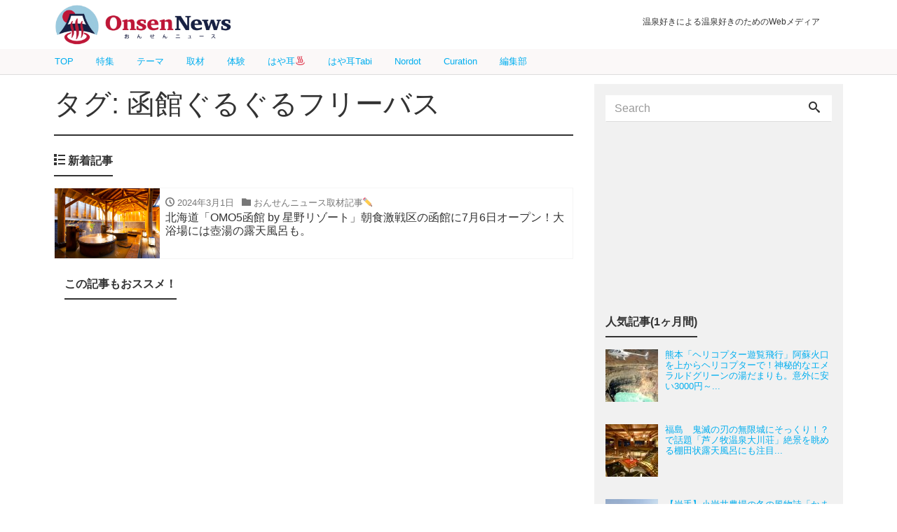

--- FILE ---
content_type: text/html; charset=UTF-8
request_url: https://onsennews.com/tag/%E5%87%BD%E9%A4%A8%E3%81%90%E3%82%8B%E3%81%90%E3%82%8B%E3%83%95%E3%83%AA%E3%83%BC%E3%83%90%E3%82%B9/
body_size: 13546
content:
<!DOCTYPE html>
<html dir="ltr" lang="ja"
	prefix="og: https://ogp.me/ns#" >
<head prefix="og: https://ogp.me/ns# fb: http://ogp.me/ns/fb# blog: https://ogp.me/ns/blog#">
<meta charset="utf-8">
<meta name="viewport" content="width=device-width, initial-scale=1">
<meta name="description" content="温泉好きによる温泉好きのためのWebメディア">
<meta name="author" content="おんせんニュース">
<link rel="start" href="https://onsennews.com" title="TOP">
<!-- OGP -->
<meta property="og:type" content="blog">
<meta property="og:site_name" content="おんせんニュース">
<meta property="og:description" content="温泉好きによる温泉好きのためのWebメディア">
<meta property="og:title" content="おんせんニュース">
<meta property="og:url" content="https://onsennews.com/">
<meta property="og:image" content="https://onsennews.com/wp/wp-content/uploads/2018/11/1812_gokurakuyu__1260_700.jpg">

	<!-- twitter:card -->
<meta name="twitter:card" content="summary_large_image">
<title>函館ぐるぐるフリーバス - おんせんニュース</title>

		<!-- All in One SEO 4.2.9 - aioseo.com -->
		<meta name="robots" content="max-image-preview:large" />
		<link rel="canonical" href="https://onsennews.com/tag/%E5%87%BD%E9%A4%A8%E3%81%90%E3%82%8B%E3%81%90%E3%82%8B%E3%83%95%E3%83%AA%E3%83%BC%E3%83%90%E3%82%B9/" />
		<meta name="generator" content="All in One SEO (AIOSEO) 4.2.9 " />
		<script type="application/ld+json" class="aioseo-schema">
			{"@context":"https:\/\/schema.org","@graph":[{"@type":"BreadcrumbList","@id":"https:\/\/onsennews.com\/tag\/%E5%87%BD%E9%A4%A8%E3%81%90%E3%82%8B%E3%81%90%E3%82%8B%E3%83%95%E3%83%AA%E3%83%BC%E3%83%90%E3%82%B9\/#breadcrumblist","itemListElement":[{"@type":"ListItem","@id":"https:\/\/onsennews.com\/#listItem","position":1,"item":{"@type":"WebPage","@id":"https:\/\/onsennews.com\/","name":"\u30db\u30fc\u30e0","description":"\u6e29\u6cc9\u597d\u304d\u306b\u3088\u308b\u6e29\u6cc9\u597d\u304d\u306e\u305f\u3081\u306eWeb\u30e1\u30c7\u30a3\u30a2","url":"https:\/\/onsennews.com\/"},"nextItem":"https:\/\/onsennews.com\/tag\/%e5%87%bd%e9%a4%a8%e3%81%90%e3%82%8b%e3%81%90%e3%82%8b%e3%83%95%e3%83%aa%e3%83%bc%e3%83%90%e3%82%b9\/#listItem"},{"@type":"ListItem","@id":"https:\/\/onsennews.com\/tag\/%e5%87%bd%e9%a4%a8%e3%81%90%e3%82%8b%e3%81%90%e3%82%8b%e3%83%95%e3%83%aa%e3%83%bc%e3%83%90%e3%82%b9\/#listItem","position":2,"item":{"@type":"WebPage","@id":"https:\/\/onsennews.com\/tag\/%e5%87%bd%e9%a4%a8%e3%81%90%e3%82%8b%e3%81%90%e3%82%8b%e3%83%95%e3%83%aa%e3%83%bc%e3%83%90%e3%82%b9\/","name":"\u51fd\u9928\u3050\u308b\u3050\u308b\u30d5\u30ea\u30fc\u30d0\u30b9","url":"https:\/\/onsennews.com\/tag\/%e5%87%bd%e9%a4%a8%e3%81%90%e3%82%8b%e3%81%90%e3%82%8b%e3%83%95%e3%83%aa%e3%83%bc%e3%83%90%e3%82%b9\/"},"previousItem":"https:\/\/onsennews.com\/#listItem"}]},{"@type":"CollectionPage","@id":"https:\/\/onsennews.com\/tag\/%E5%87%BD%E9%A4%A8%E3%81%90%E3%82%8B%E3%81%90%E3%82%8B%E3%83%95%E3%83%AA%E3%83%BC%E3%83%90%E3%82%B9\/#collectionpage","url":"https:\/\/onsennews.com\/tag\/%E5%87%BD%E9%A4%A8%E3%81%90%E3%82%8B%E3%81%90%E3%82%8B%E3%83%95%E3%83%AA%E3%83%BC%E3%83%90%E3%82%B9\/","name":"\u51fd\u9928\u3050\u308b\u3050\u308b\u30d5\u30ea\u30fc\u30d0\u30b9 - \u304a\u3093\u305b\u3093\u30cb\u30e5\u30fc\u30b9","inLanguage":"ja","isPartOf":{"@id":"https:\/\/onsennews.com\/#website"},"breadcrumb":{"@id":"https:\/\/onsennews.com\/tag\/%E5%87%BD%E9%A4%A8%E3%81%90%E3%82%8B%E3%81%90%E3%82%8B%E3%83%95%E3%83%AA%E3%83%BC%E3%83%90%E3%82%B9\/#breadcrumblist"}},{"@type":"Organization","@id":"https:\/\/onsennews.com\/#organization","name":"\u304a\u3093\u305b\u3093\u30cb\u30e5\u30fc\u30b9","url":"https:\/\/onsennews.com\/"},{"@type":"WebSite","@id":"https:\/\/onsennews.com\/#website","url":"https:\/\/onsennews.com\/","name":"\u304a\u3093\u305b\u3093\u30cb\u30e5\u30fc\u30b9","description":"\u6e29\u6cc9\u597d\u304d\u306b\u3088\u308b\u6e29\u6cc9\u597d\u304d\u306e\u305f\u3081\u306eWeb\u30e1\u30c7\u30a3\u30a2","inLanguage":"ja","publisher":{"@id":"https:\/\/onsennews.com\/#organization"}}]}
		</script>
		<!-- All in One SEO -->

<link rel='dns-prefetch' href='//s.w.org' />
<link rel='dns-prefetch' href='//www.googletagmanager.com' />
<link rel="alternate" type="application/rss+xml" title="おんせんニュース &raquo; フィード" href="https://onsennews.com/feed/" />
<link rel="alternate" type="application/rss+xml" title="おんせんニュース &raquo; コメントフィード" href="https://onsennews.com/comments/feed/" />
<link rel="alternate" type="application/rss+xml" title="おんせんニュース &raquo; 函館ぐるぐるフリーバス タグのフィード" href="https://onsennews.com/tag/%e5%87%bd%e9%a4%a8%e3%81%90%e3%82%8b%e3%81%90%e3%82%8b%e3%83%95%e3%83%aa%e3%83%bc%e3%83%90%e3%82%b9/feed/" />
		<script type="text/javascript">
			window._wpemojiSettings = {"baseUrl":"https:\/\/s.w.org\/images\/core\/emoji\/12.0.0-1\/72x72\/","ext":".png","svgUrl":"https:\/\/s.w.org\/images\/core\/emoji\/12.0.0-1\/svg\/","svgExt":".svg","source":{"concatemoji":"https:\/\/onsennews.com\/wp-includes\/js\/wp-emoji-release.min.js?ver=5.3.20"}};
			!function(e,a,t){var n,r,o,i=a.createElement("canvas"),p=i.getContext&&i.getContext("2d");function s(e,t){var a=String.fromCharCode;p.clearRect(0,0,i.width,i.height),p.fillText(a.apply(this,e),0,0);e=i.toDataURL();return p.clearRect(0,0,i.width,i.height),p.fillText(a.apply(this,t),0,0),e===i.toDataURL()}function c(e){var t=a.createElement("script");t.src=e,t.defer=t.type="text/javascript",a.getElementsByTagName("head")[0].appendChild(t)}for(o=Array("flag","emoji"),t.supports={everything:!0,everythingExceptFlag:!0},r=0;r<o.length;r++)t.supports[o[r]]=function(e){if(!p||!p.fillText)return!1;switch(p.textBaseline="top",p.font="600 32px Arial",e){case"flag":return s([127987,65039,8205,9895,65039],[127987,65039,8203,9895,65039])?!1:!s([55356,56826,55356,56819],[55356,56826,8203,55356,56819])&&!s([55356,57332,56128,56423,56128,56418,56128,56421,56128,56430,56128,56423,56128,56447],[55356,57332,8203,56128,56423,8203,56128,56418,8203,56128,56421,8203,56128,56430,8203,56128,56423,8203,56128,56447]);case"emoji":return!s([55357,56424,55356,57342,8205,55358,56605,8205,55357,56424,55356,57340],[55357,56424,55356,57342,8203,55358,56605,8203,55357,56424,55356,57340])}return!1}(o[r]),t.supports.everything=t.supports.everything&&t.supports[o[r]],"flag"!==o[r]&&(t.supports.everythingExceptFlag=t.supports.everythingExceptFlag&&t.supports[o[r]]);t.supports.everythingExceptFlag=t.supports.everythingExceptFlag&&!t.supports.flag,t.DOMReady=!1,t.readyCallback=function(){t.DOMReady=!0},t.supports.everything||(n=function(){t.readyCallback()},a.addEventListener?(a.addEventListener("DOMContentLoaded",n,!1),e.addEventListener("load",n,!1)):(e.attachEvent("onload",n),a.attachEvent("onreadystatechange",function(){"complete"===a.readyState&&t.readyCallback()})),(n=t.source||{}).concatemoji?c(n.concatemoji):n.wpemoji&&n.twemoji&&(c(n.twemoji),c(n.wpemoji)))}(window,document,window._wpemojiSettings);
		</script>
		<!-- managing ads with Advanced Ads – https://wpadvancedads.com/ -->		<script>
			//@formatter:off
						advanced_ads_ready=function(){var fns=[],listener,doc=typeof document==="object"&&document,hack=doc&&doc.documentElement.doScroll,domContentLoaded="DOMContentLoaded",loaded=doc&&(hack?/^loaded|^c/:/^loaded|^i|^c/).test(doc.readyState);if(!loaded&&doc){listener=function(){doc.removeEventListener(domContentLoaded,listener);window.removeEventListener("load",listener);loaded=1;while(listener=fns.shift())listener()};doc.addEventListener(domContentLoaded,listener);window.addEventListener("load",listener)}return function(fn){loaded?setTimeout(fn,0):fns.push(fn)}}();
			</script><style type="text/css">
img.wp-smiley,
img.emoji {
	display: inline !important;
	border: none !important;
	box-shadow: none !important;
	height: 1em !important;
	width: 1em !important;
	margin: 0 .07em !important;
	vertical-align: -0.1em !important;
	background: none !important;
	padding: 0 !important;
}
</style>
	<link rel='stylesheet' id='wp-block-library-css'  href='https://onsennews.com/wp-includes/css/dist/block-library/style.min.css?ver=5.3.20' type='text/css' media='all' />
<link rel='stylesheet' id='contact-form-7-css'  href='https://onsennews.com/wp-content/plugins/contact-form-7/includes/css/styles.css?ver=5.1.6' type='text/css' media='all' />
<link rel='stylesheet' id='widgetopts-styles-css'  href='https://onsennews.com/wp-content/plugins/widget-options/assets/css/widget-options.css' type='text/css' media='all' />
<link rel='stylesheet' id='wordpress-popular-posts-css-css'  href='https://onsennews.com/wp-content/plugins/wordpress-popular-posts/assets/css/wpp.css?ver=5.0.2' type='text/css' media='all' />
<link rel='stylesheet' id='bootstrap-css'  href='https://onsennews.com/wp-content/themes/liquid-magazine/css/bootstrap.min.css?ver=5.3.20' type='text/css' media='all' />
<link rel='stylesheet' id='icomoon-css'  href='https://onsennews.com/wp-content/themes/liquid-magazine/css/icomoon.css?ver=5.3.20' type='text/css' media='all' />
<link rel='stylesheet' id='main-css'  href='https://onsennews.com/wp-content/themes/liquid-magazine/css/main.css?ver=5.3.20' type='text/css' media='all' />
<link rel='stylesheet' id='liquid-style-css'  href='https://onsennews.com/wp-content/themes/liquid-magazine/style.css?ver=0.9.7.2' type='text/css' media='all' />
<link rel='stylesheet' id='jquery-lazyloadxt-fadein-css-css'  href='//onsennews.com/wp-content/plugins/a3-lazy-load/assets/css/jquery.lazyloadxt.fadein.css?ver=5.3.20' type='text/css' media='all' />
<link rel='stylesheet' id='a3a3_lazy_load-css'  href='//onsennews.com/wp-content/uploads/sass/a3_lazy_load.min.css?ver=1581901676' type='text/css' media='all' />
<script type='text/javascript' src='https://onsennews.com/wp-includes/js/jquery/jquery.js?ver=1.12.4-wp'></script>
<script type='text/javascript' src='https://onsennews.com/wp-includes/js/jquery/jquery-migrate.min.js?ver=1.4.1'></script>
<script type='text/javascript'>
/* <![CDATA[ */
var wpp_params = {"sampling_active":"0","sampling_rate":"10","ajax_url":"https:\/\/onsennews.com\/wp-json\/wordpress-popular-posts\/v1\/popular-posts","ID":"","token":"8388e3b343","debug":""};
/* ]]> */
</script>
<script type='text/javascript' src='https://onsennews.com/wp-content/plugins/wordpress-popular-posts/assets/js/wpp-5.0.0.min.js?ver=5.0.2'></script>
<script type='text/javascript' src='https://onsennews.com/wp-content/themes/liquid-magazine/js/bootstrap.min.js?ver=5.3.20'></script>
<script type='text/javascript' src='https://onsennews.com/wp-content/themes/liquid-magazine/js/jquery.adaptive-backgrounds.js?ver=5.3.20'></script>
<script type='text/javascript' src='https://onsennews.com/wp-content/themes/liquid-magazine/js/common.min.js?ver=5.3.20'></script>
<link rel='https://api.w.org/' href='https://onsennews.com/wp-json/' />
<link rel="EditURI" type="application/rsd+xml" title="RSD" href="https://onsennews.com/xmlrpc.php?rsd" />
<link rel="wlwmanifest" type="application/wlwmanifest+xml" href="https://onsennews.com/wp-includes/wlwmanifest.xml" /> 
<meta name="generator" content="Site Kit by Google 1.103.0" />
<!-- Google タグ マネージャー スニペット (Site Kit が追加) -->
<script>
			( function( w, d, s, l, i ) {
				w[l] = w[l] || [];
				w[l].push( {'gtm.start': new Date().getTime(), event: 'gtm.js'} );
				var f = d.getElementsByTagName( s )[0],
					j = d.createElement( s ), dl = l != 'dataLayer' ? '&l=' + l : '';
				j.async = true;
				j.src = 'https://www.googletagmanager.com/gtm.js?id=' + i + dl;
				f.parentNode.insertBefore( j, f );
			} )( window, document, 'script', 'dataLayer', 'GTM-56HRQ8X' );
			
</script>

<!-- (ここまで) Google タグ マネージャー スニペット (Site Kit が追加) -->
<script data-ad-client="ca-pub-7262377554083722" async src="https://pagead2.googlesyndication.com/pagead/js/adsbygoogle.js"></script><link rel="icon" href="https://onsennews.com/wp-content/uploads/2023/03/cropped-onsen_favicon-32x32.png" sizes="32x32" />
<link rel="icon" href="https://onsennews.com/wp-content/uploads/2023/03/cropped-onsen_favicon-192x192.png" sizes="192x192" />
<link rel="apple-touch-icon-precomposed" href="https://onsennews.com/wp-content/uploads/2023/03/cropped-onsen_favicon-180x180.png" />
<meta name="msapplication-TileImage" content="https://onsennews.com/wp-content/uploads/2023/03/cropped-onsen_favicon-270x270.png" />
		<style type="text/css" id="wp-custom-css">
			.logo img {
  margin-top: 0px;
  margin-bottom: 0px;
	height:66px!important
}

.cover{
	display:none;
}

.headline {
  padding: 5px 0 0 0;
  position: fixed;
  z-index: 100;
  width: 100%;
  background-color: #ffffff;
	/* background-color: #f5deb3cc;*/
}

.navbar {
  position: fixed;
  margin-top: 70px;
  z-index: 200;
  background-color: #fbf8f8;
  width: 100%;
}

.navbar-toggle {
  top: -2rem;
	top:-42px
}

.headline .container .row .col-sm-6 {
  padding-right: 3rem;
}

.headline .ttl, .headline .subttl {
  /* font-size: x-small; */
  /* padding: 0; */
  font-size: 12px;
  padding-top: 20px;
  padding-left: 20px;
}

.navbar .container .nav.navbar-nav a {
  font-size: 13px;
  line-height: 15px;
  padding: 10px 1rem;
}

.row.widgets.page_header {
  margin-top: 107px;
}

.mainpost {
  /* margin-top: 2rem; */
  margin-top: 11px!important;
}

.cover {
    /* margin-bottom: 2rem; */
    max-width: 1126px;
    margin: 0 auto;
}
.cover img {
    margin-top: 0px;
    margin-bottom: 0px;
}
.carousel-indicators li,.carousel-indicators li.active {
	background-color: #FFFFFF66;
	border:1px solid #ffffff88;
	width: 14px;
	height: 14px;
}
.carousel-indicators li.active{
    background-color: #33333366;
}	
.carousel-indicators {
    bottom: -1rem;
}
.cover .main h3 a {
	 color:white;
  margin: 20px;
  font-size: 1.8rem;
	 font-weight:bold;
  line-height:2.5rem;
  text-align:left;
}
.cover .main{
	width: 100%;
	margin-bottom:0rem;
}
.widget{
	margin-bottom:0.5rem;
}

.post_body{
	line-height:1.7rem;
}

.table-aboutus tr td:nth-of-type(1){
  width: 25%;
}
h{display:none;}

.wpp-cardview li .wpp-post-title {
    margin: 0 0 0.5rem;
    font-size: 1.1rem;
    line-height: 1.4;
}

.list .list-title.post_ttl {
    font-size: 1rem;
    font-weight: normal;
    margin-bottom: 0px;
    color: #333;
}
.list.col-md-6 .list-title.post_ttl {
	    line-height: 1.35em;
}

.list.col-md-6 div.list-text h3.list-title{height:2.5rem}

.widget_search .form-group{margin-bottom:0px}

.breadcrumb-container{
	  border-top: 0px solid #f5f5f5!important;
    border-bottom: 2px solid #f5f5f5 !important;
}

.breadcrumb{
    background: transparent;
    border-radius: 0;
    padding: .5em 1em;
    border-top: none;
    border-bottom: none!important;
    font-size: small;
    white-space: nowrap;
    overflow: hidden;
    text-overflow: ellipsis;
    max-width: 1156px;
    margin: 0 auto;
}

.breadcrumb>li {
  display: inline;
}
.breadcrumb>li a{
  color: #818a91;
}


.detail{padding-top:1rem;}

.widget.widget_text{
	margin: 0 auto 0.5rem auto;
}
/*va-ad*/
.widget.widget_text .va-ad{
	 width: 100%;
  max-width: 300px;
  margin: 0 auto 0.5rem auto;
}

/*ratio edited*/
.list_big .post_links .post_thumb span {
    width: 100%;
    height: 215px; /*237px*/
}

.ttl_h1 {
    margin-bottom: 1rem;
    line-height: 3.5rem;
}

.magazine a{
	margin:0 3px;
}
.magazine a img{

	height:auto!important;
}

#menu-area  {
    line-height: 1.0em;
}
#menu-about-onsennews{
	line-height:1.1em;
}

#menu-area{
		display: flex;
		flex-wrap: wrap;
	}


.widget-textarea-wordbreak{
	word-break:break-all
}

.container.sns{
	display:none;
}
footer{
	background-color:#ccc;
}

@media (max-width: 1200px) {
    .cover {
    max-width: 1126px;
    margin: 0 auto;
    }
}
@media (min-width: 992px){
	.container{
		max-width: 1156px;
	}
	
.detail.page{margin-top:104px}
}
@media (min-width: 768px){
	.mainpost{margin-top:120px}
	.breadcrumb-container{margin-top:110px}
	.detail{margin-top:4px}
.list .post_links .post_thumb {
    background-position: center center;
    background-repeat: no-repeat;
    background-size: 100% auto;
    -webkit-background-size: 100% auto;
    -moz-background-size: 100% auto;
    -o-background-size: 100% auto;
    -ms-background-size: 100% auto;    
}
}
@media (min-width: 544px){
  .container {
	max-width: 1156px;
  }
	#nav_menu-3{width:100%;}
	footer .row.widgets>div{
	padding:25px 100px 0px 100px;
}
}

@media (max-width: 992px) {
  .navbar .container .nav.navbar-nav a {
    padding: 11px 0.6rem;
  }
	.list_big .post_links .post_thumb span {
		height: 150px;
		width: 150px;
	}
	.list .post_links .list-text{
		padding-top: 2px;
		padding-bottom: 2px;
	}
	.ttl_h1 {
		font-size:1.7rem;
		line-height:2.5rem;
		font-weight: bold;
	}
}
@media (max-width: 767px) {
	.row.widgets.page_header{
		margin-top: 32px;
		visibility:hidden;
	}
	.mainpost{
		margin-top:10px;
	}
/*menu link*/
	#wg_menu_sub ul .menu-item-3314{display:none!important;}

	#wg_menu_sub ul{
		display: inline-flex;
   font-size: 0.8rem;
   flex-wrap: wrap;
   margin: 1px 0 0 0;
 }
	#wg_menu_sub ul li {
    background-color:white;/*beige;*/
    padding: 1px 16px;
    margin: 4px 10px;
		border:solid 3px  #be1638;
		border-radius: 5px;
    font-size: 0.8rem;
	}
	#wg_menu_sub ul li a{
		color:#be1638;
	}
/*image resize hr-vert*/
.list .post_links .post_thumb {
    background-color:rgba(119, 119, 119, 0.1);
    background-position: center center;
    background-repeat: no-repeat;
    background-size: cover;
    -webkit-background-size: cover;
    -moz-background-size: cover;
    -o-background-size: cover;
    -ms-background-size: cover;

}
/*wpp table cell*/
.list.col-md-6 .list-title.post_ttl {
    line-height: 1.5em;
}
.list.col-md-6 div.list-text h3.list-title {
    height: 6em;
}    
.list_big .post_links .list-block {
    display: table;
}
    
.list_big .post_links .list-text {
    display: table-cell;/* block */
    padding: 0.2rem .5rem .75rem .5rem;
}
    
/*wpp table cell line alignment*/
.list_big .post_ttl, .list .list-title.post_ttl{
    line-height: 1.5em;
    height: 4.5em;
    overflow: hidden;
    display: box;
    display: -webkit-box;
    display: -moz-box;
    display: -o-box;
    text-overflow: ellipsis;
    box-orient: vertical;
    line-clamp: 3;
    -webkit-box-orient: vertical;
    -webkit-line-clamp: 3;
    -moz-box-orient: vertical;
    -moz-line-clamp: 3;
    -o-box-orient: vertical;
    -o-line-clamp: 3;
    -ms-box-orient: vertical;
    -ms-line-clamp: 3;
}
  .list .post_links .post_thumb span {
    min-width: 125px;
    min-height: 125px;
  }    
}

@media (max-width: 543px) {
	.headline .container .row div.col-sm-6:nth-child(1){
		text-align:center;
		padding-left:30px
	}
	.headline .container .row .col-sm-6 .logo_text {
		display: none;
	}
	.headline .container .row .col-sm-6  .logo img{
		height:56px!important;
		margin-top:4px;
		margin-bottom:4px;
	} 
	.ttl_h1 {
		font-size:1.4rem;
		line-height:2rem;
		font-weight:bold;
	}
	.cover .main h3 a {
	 color:white;
  margin: 7px;
  font-size: 1rem;
	 font-weight:bold;
  line-height:1.2rem;
  text-align:left;
}
	.carousel-indicators li,.carousel-indicators li.active {
		display:none
}
	.magazine a img{
		width:80%;
	}
	.mainarea .col-md-6, .mainarea .col-md-12, .mainarea .col-xs-12{
		padding-left: 10px;
		padding-right: 10px;
		float:none;
	}
	.sidebar.col-md-4,	.sidebar .col-xs-12{
		padding-left: 0px;
		padding-right: 0px;
		float:none;
	}

	.list .post_links .post_thumb span {
		width: 125px;
		height: 125px;
	}
	#menu-area{
		display: flex;
		flex-wrap: wrap;
	}
	#menu-area  {
    line-height: .8em;
}
#menu-about-onsennews{
	line-height:1.1em;
}
	
}
/*ad*/
@media screen and ( min-width:479px ){
.adstart{ width:100%; text-align:right; font-size:90%; }
#ad{ margin:0px 5px 5px 5px }
#adimg{ width:40%; float:left; margin:0 0 10px 0;}
#adtext{ width:58%; padding-left:2%; float:right; }
#adtext .midashi{ font-weight:bold; font-size: 110%; }
.clearboth { clear: both; }
}
@media screen and ( max-width:479px ){
.adstart{ width:100%; text-align:right; font-size:90%;}
#ad{ margin:0px 5px 5px 5px }
#adimg{ width:38%; float:left; margin:0 0 10px 0; }
#adtext{ width:60%; padding-left:2%; float:right; }
#adtext .midashi{ font-weight:bold; font-size:100%; line-height:1.1;  }
	#adtext .text{ font-size:90%; line-height:1.1; }
}		</style>
		
<!-- JS -->
<!--[if lt IE 9]>
<meta http-equiv="X-UA-Compatible" content="IE=edge">
<script type="text/javascript" src="https://oss.maxcdn.com/html5shiv/3.7.2/html5shiv.min.js"></script>
<script type="text/javascript" src="https://oss.maxcdn.com/respond/1.4.2/respond.min.js"></script>
<![endif]-->
<!-- CSS -->
<style type="text/css">
    /*  customize  */
                    .post_body a, .post_body a:hover, .post_body a:active, .post_body a:visited {
        color: #00aeef;
    }
                /*  custom head  */
        </style>
<style>
img{ margin-top:10px; margin-bottom:5px;}
#cap{ padding-bottom:20px; line-height:1.1; margin-top:0px;　margin-bottom:100px; color:#776451; font-size:90%; line-height:1.7;}
#data{ background-color: #fdeff2; padding: 10px; margin-bottom:1em; }
	
caption{ padding-bottom:20px; line-height:1.1; margin-top:0px;　margin-bottom:100px; color:#776451; font-size:90%; line-height:1.7;}


#beach{ background-color: #e6fcff; padding: 10px; margin-bottom:1em; }
#beach .beach_midashi .summer { font-size:140%;  color:#33bbff; font-family:'Century Gothic';}
#beach .beach_midashi { font-size:110%; color:#ccc3a5; border-bottom: dotted 5px #ffffff; margin-bottom:10px;}
#beach .beach_midashi span { font-size:90%;  color:#999999;}

#data #af_group{  width:100% !important;   padding-left: 0px !important;   margin-left: 0em; margin-top:1em; }
#data #af_group  #data_af{  width:100% !important;   padding: 0px !important;   margin-bottom:0px;   margin-left: 1em; }
</style>
<style>

#data #af_group  #data_af ul {
  padding: 0px !important;
  margin-left: 0em; 
    margin-bottom:0px;
	text-align: left;
  width:100% !important;
  display: -webkit-flex;
 display: flex;
 justify-content: flex-start;
}

#data #af_group  #data_af li {
	width:auto;
	height:3em;
	display: inline-block;
	list-style: none;
	text-align: center;
	font-size:90%;
    padding: 1em 1.5em;
	margin-right: 1em; 
	margin-bottom:1em;
	margin-left: 0; 
}

#data #af_group  #data_af a  {	text-decoration: none;	color:#fff;	font-weight:bold;}
#data #af_group #data_af a li.rakuten {	background:#76ae25;}
#data #af_group  #data_af a li.jalan {	background:#ff6f0f;}
#data #af_group #data_af a li.ikkyu {	background:#d2ae04;}
#data #af_group #data_af a li.air {	background:#063190;}
#data #af_group #data_af a li.rentacar {	background:#fed600;}
#data #af_group #data_af a li.jaf {	background:#00a1e9;}
#data #af_group  #data_af a li.bus {	background:#e9296a;}
#data #af_group #data_af a li.hikaku {	background:#9c27b0;}
</style>
<style>
#kouyou{ background-color: #fbfcd1; padding: 10px; margin-bottom:1em; }
#kouyou .kouyou_midashi .autumn { font-size:140%;  color:#cc221d; font-family:'Century Gothic'; font-weight:bold;}
#kouyou .kouyou_midashi { font-size:110%; color:#543f32; border-bottom: dotted 5px #b4866b; margin-bottom:1em;}
#kouyou .kouyou_midashi span { font-size:90%;  color:#543f32;}
</style>

	<script type="text/javascript" language="javascript">
    var vc_pid = "885299824";
	</script>
	<script type="text/javascript" src="//aml.valuecommerce.com/vcdal.js" async></script>

	<script data-ad-client="ca-pub-7262377554083722" async src="https://pagead2.googlesyndication.com/pagead/js/adsbygoogle.js"></script>

</head>

<body data-rsssl=1 class="archive tag tag-6644">

<!-- FB -->
<div id="fb-root"></div>
<script>(function(d, s, id) {
  var js, fjs = d.getElementsByTagName(s)[0];
  if (d.getElementById(id)) return;
  js = d.createElement(s); js.id = id;
  js.src = "//connect.facebook.net/ja_JP/sdk.js#xfbml=1&version=v2.4";
  fjs.parentNode.insertBefore(js, fjs);
}(document, 'script', 'facebook-jssdk'));</script>

<a id="top"></a>
 <div class="wrapper">
        <div class="headline">
     <div class="container">
      <div class="row">
       <div class="col-sm-6">
        <a href="https://onsennews.com" title="おんせんニュース" class="logo">
                       <img src="https://onsennews.com/wp-content/uploads/2020/02/cropped-onsennews_logo_lj2.png" alt="おんせんニュース">
                   </a>
       </div>
       <div class="col-sm-6">
        <div class="logo_text">
                    <h1 class="subttl">温泉好きによる温泉好きのためのWebメディア</h1>
                </div>
        <div class="sns hidden-sm-down">
                                                    </div>
       </div>
      </div>
     </div>
    </div>
   
    <nav class="navbar navbar-light bg-faded">
     <div class="container">
        <!-- Global Menu -->
                <ul id="menu-%e3%83%a1%e3%82%a4%e3%83%b3%e3%83%a1%e3%83%8b%e3%83%a5%e3%83%bc" class="nav navbar-nav nav navbar-nav"><li id="menu-item-3314" class="menu-item menu-item-type-custom menu-item-object-custom menu-item-home menu-item-3314 nav-item hidden-sm-down"><a href="https://onsennews.com/">TOP</a></li>
<li id="menu-item-41481" class="menu-item menu-item-type-taxonomy menu-item-object-category menu-item-41481 nav-item hidden-sm-down"><a href="https://onsennews.com/special/">特集</a></li>
<li id="menu-item-41483" class="menu-item menu-item-type-taxonomy menu-item-object-category menu-item-41483 nav-item hidden-sm-down"><a href="https://onsennews.com/theme/">テーマ</a></li>
<li id="menu-item-40457" class="menu-item menu-item-type-taxonomy menu-item-object-category menu-item-40457 nav-item hidden-sm-down"><a href="https://onsennews.com/article/">取材</a></li>
<li id="menu-item-41482" class="menu-item menu-item-type-taxonomy menu-item-object-category menu-item-41482 nav-item hidden-sm-down"><a href="https://onsennews.com/visit/">体験</a></li>
<li id="menu-item-68913" class="menu-item menu-item-type-taxonomy menu-item-object-category menu-item-68913 nav-item hidden-sm-down"><a href="https://onsennews.com/hayamimi-onsen/">はや耳♨️</a></li>
<li id="menu-item-68914" class="menu-item menu-item-type-taxonomy menu-item-object-category menu-item-68914 nav-item hidden-sm-down"><a href="https://onsennews.com/hayamimi-tabi/">はや耳Tabi</a></li>
<li id="menu-item-44667" class="menu-item menu-item-type-custom menu-item-object-custom menu-item-44667 nav-item hidden-sm-down"><a href="https://this.kiji.is/-/units/633888204991317089">Nordot</a></li>
<li id="menu-item-68918" class="menu-item menu-item-type-post_type menu-item-object-page menu-item-68918 nav-item hidden-sm-down"><a href="https://onsennews.com/curation-nordot/">Curation</a></li>
<li id="menu-item-45703" class="menu-item menu-item-type-post_type menu-item-object-page menu-item-45703 nav-item hidden-sm-down"><a href="https://onsennews.com/writers/">編集部</a></li>
</ul>          <button type="button" class="navbar-toggle collapsed">
            <span class="sr-only">Toggle navigation</span>
            <span class="icon-bar top-bar"></span>
            <span class="icon-bar middle-bar"></span>
            <span class="icon-bar bottom-bar"></span>
          </button>
        		</div>
		<!--20200130-->
		<div class="container searchform_nav none hidden-md-up">
			<div class="searchform">  
    <form action="https://onsennews.com/" method="get" class="search-form">
        <fieldset class="form-group">
            <label class="screen-reader-text">Search</label>
            <input type="text" name="s" value="" placeholder="Search" class="form-control search-text">
            <button type="submit" value="Search" class="btn btn-primary"><i class="icon icon-search"></i></button>
        </fieldset>
    </form>
</div>		</div>
    </nav>
  
        <div class="row widgets page_header">
        <div id="search-9" class="hidden-md-up col-xs-12"><div class="widget widget_search"><div class="searchform">  
    <form action="https://onsennews.com/" method="get" class="search-form">
        <fieldset class="form-group">
            <label class="screen-reader-text">Search</label>
            <input type="text" name="s" value="" placeholder="Search" class="form-control search-text">
            <button type="submit" value="Search" class="btn btn-primary"><i class="icon icon-search"></i></button>
        </fieldset>
    </form>
</div></div></div>    </div>
            <div class="hero">
        <div class="hero_img" data-adaptive-background data-ab-css-background>&nbsp;</div>
    </div>
    
<div class="detail archive">
	<div class="container">
		<div class="row">
			<div class="col-md-8 mainarea">

				<h1 class="ttl_h1">タグ: 函館ぐるぐるフリーバス</h1>				
				
				<div class="ttl"><i class="icon icon-list"></i> 新着記事</div>

				<div class="row" id="main">
																				<!--20200131-->
					<!--<div class="col-xs-12"><div class="ttl"><i class="icon icon-list"></i> </div></div>
-->
					<!--/20200131-2-->
					<article class="list col-md-12 post-74467 post type-post status-publish format-standard has-post-thumbnail hentry category-article category-brand_new category-news category-hokkaido tag-122 tag-372 tag-1049 tag-3874 tag-omo tag-5640 tag-omo5 tag-6641 tag-6643 tag-6644 onsen-6638">
						<a href="https://onsennews.com/omo5hakodate_20240301/" title="北海道「OMO5函館 by 星野リゾート」朝食激戦区の函館に7月6日オープン！大浴場には壺湯の露天風呂も。" class="post_links">
							<div class="list-block">
								<div class="post_thumb" style="background-image: url('https://onsennews.com/wp-content/uploads/2024/02/20240224_hokkaido_omo5hakodate_rotenburo.jpg')"><span>&nbsp;</span></div>
								<div class="list-text">
									<span class="post_time"><i class="icon icon-clock"></i> 2024年3月1日</span>
									<span class="post_cat"><i class="icon icon-folder"></i> おんせんニュース取材記事✏️</span>									<h3 class="list-title post_ttl">北海道「OMO5函館 by 星野リゾート」朝食激戦区の函館に7月6日オープン！大浴場には壺湯の露天風呂も。</h3>
								</div>
							</div>
						</a>
					</article>
					<!--20200131-->

																																													 

					<!--/20200131-->
				</div>  

								<div id="custom_html-28" class="widget_text col-xs-12"><div class="widget_text widget widget_custom_html"><div class="ttl">この記事もおススメ！</div><div class="textwidget custom-html-widget"><script async src="https://pagead2.googlesyndication.com/pagead/js/adsbygoogle.js"></script>
<ins class="adsbygoogle"
     style="display:block"
     data-ad-format="autorelaxed"
     data-ad-client="ca-pub-7262377554083722"
     data-ad-slot="2308599762"></ins>
<script>
     (adsbygoogle = window.adsbygoogle || []).push({});
</script></div></div></div>
			</div><!-- /col -->
			           <div class="col-md-4 sidebar">
            <div class="sidebar-inner">
             <div class="row widgets">
                <div id="search-5" class="col-xs-12 old-col-xs-12"><div class="widget widget_search"><div class="searchform">  
    <form action="https://onsennews.com/" method="get" class="search-form">
        <fieldset class="form-group">
            <label class="screen-reader-text">Search</label>
            <input type="text" name="s" value="" placeholder="Search" class="form-control search-text">
            <button type="submit" value="Search" class="btn btn-primary"><i class="icon icon-search"></i></button>
        </fieldset>
    </form>
</div></div></div><div id="custom_html-126" class="widget_text extendedwopts-hide extendedwopts-tablet extendedwopts-mobile col-xs-12"><div class="widget_text extendedwopts-hide extendedwopts-tablet extendedwopts-mobile widget widget_custom_html"><div class="textwidget custom-html-widget"><script async src="https://pagead2.googlesyndication.com/pagead/js/adsbygoogle.js"></script>
<!-- side2 -->
<ins class="adsbygoogle"
     style="display:block"
     data-ad-client="ca-pub-7262377554083722"
     data-ad-slot="9833341345"
     data-ad-format="auto"
     data-full-width-responsive="true"></ins>
<script>
     (adsbygoogle = window.adsbygoogle || []).push({});
</script></div></div></div>
<div id="wpp-2" class="hidden-sm-down col-xs-12"><div class="widget popular-posts">
<div class="ttl">人気記事(1ヶ月間)</div>
<!-- WordPress Popular Posts -->

<ul class="wpp-list">
<li style="font-size:80%; line-height:1.2;"><a href="https://onsennews.com/news170420_aso_helicopter/" title="熊本「ヘリコプター遊覧飛行」阿蘇火口を上からヘリコプターで！神秘的なエメラルドグリーンの湯だまりも。意外に安い3000円～" target="_self"><img data-img-src="https://onsennews.com/wp-content/uploads/wordpress-popular-posts/3746-featured-75x75.jpg" width="75" height="75" alt="" class="wpp-thumbnail wpp_featured wpp-lazyload wpp_cached_thumb" /></a> <a href="https://onsennews.com/news170420_aso_helicopter/" title="熊本「ヘリコプター遊覧飛行」阿蘇火口を上からヘリコプターで！神秘的なエメラルドグリーンの湯だまりも。意外に安い3000円～" class="wpp-post-title" target="_self">熊本「ヘリコプター遊覧飛行」阿蘇火口を上からヘリコプターで！神秘的なエメラルドグリーンの湯だまりも。意外に安い3000円～...</a> <span class="wpp-meta post-stats"></span></li>
<li style="font-size:80%; line-height:1.2;"><a href="https://onsennews.com/news03200601_ookawaso/" title="福島　鬼滅の刃の無限城にそっくり！？で話題「芦ノ牧温泉大川荘」絶景を眺める棚田状露天風呂にも注目" target="_self"><img data-img-src="https://onsennews.com/wp-content/uploads/wordpress-popular-posts/45499-featured-75x75.jpg" width="75" height="75" alt="" class="wpp-thumbnail wpp_featured wpp-lazyload wpp_cached_thumb" /></a> <a href="https://onsennews.com/news03200601_ookawaso/" title="福島　鬼滅の刃の無限城にそっくり！？で話題「芦ノ牧温泉大川荘」絶景を眺める棚田状露天風呂にも注目" class="wpp-post-title" target="_self">福島　鬼滅の刃の無限城にそっくり！？で話題「芦ノ牧温泉大川荘」絶景を眺める棚田状露天風呂にも注目...</a> <span class="wpp-meta post-stats"></span></li>
<li style="font-size:80%; line-height:1.2;"><a href="https://onsennews.com/news180210_koiwai_kamakura_restaurant/" title="【岩手】小岩井農場の冬の風物詩「かまくら食堂」は実は意外と暖かい？みんなでワイワイ焼肉パーティー　〜2/24" target="_self"><img data-img-src="https://onsennews.com/wp-content/uploads/wordpress-popular-posts/12193-featured-75x75.jpg" width="75" height="75" alt="" class="wpp-thumbnail wpp_featured wpp-lazyload wpp_cached_thumb" /></a> <a href="https://onsennews.com/news180210_koiwai_kamakura_restaurant/" title="【岩手】小岩井農場の冬の風物詩「かまくら食堂」は実は意外と暖かい？みんなでワイワイ焼肉パーティー　〜2/24" class="wpp-post-title" target="_self">【岩手】小岩井農場の冬の風物詩「かまくら食堂」は実は意外と暖かい？みんなでワイワイ焼肉パーティー　〜2/24...</a> <span class="wpp-meta post-stats"></span></li>
<li style="font-size:80%; line-height:1.2;"><a href="https://onsennews.com/news170207_serinabe/" title="【宮城】根っこまでいただく！宮城だけにしかない、セリ（芹）が主役のご当地絶品鍋・せり鍋を味わえる温泉" target="_self"><img data-img-src="https://onsennews.com/wp-content/uploads/wordpress-popular-posts/2518-featured-75x75.jpg" width="75" height="75" alt="" class="wpp-thumbnail wpp_featured wpp-lazyload wpp_cached_thumb" /></a> <a href="https://onsennews.com/news170207_serinabe/" title="【宮城】根っこまでいただく！宮城だけにしかない、セリ（芹）が主役のご当地絶品鍋・せり鍋を味わえる温泉" class="wpp-post-title" target="_self">【宮城】根っこまでいただく！宮城だけにしかない、セリ（芹）が主役のご当地絶品鍋・せり鍋を味わえる温泉...</a> <span class="wpp-meta post-stats"></span></li>
<li style="font-size:80%; line-height:1.2;"><a href="https://onsennews.com/news161221_tachibana_jinjya/" title="長崎／雲仙「橘神社 大門松」ギネス認定！今年も高さ約14ｍの巨大門松登場！明け方までライトアップも。" target="_self"><img data-img-src="https://onsennews.com/wp-content/uploads/wordpress-popular-posts/2138-featured-75x75.jpg" width="75" height="75" alt="" class="wpp-thumbnail wpp_featured wpp-lazyload wpp_cached_thumb" /></a> <a href="https://onsennews.com/news161221_tachibana_jinjya/" title="長崎／雲仙「橘神社 大門松」ギネス認定！今年も高さ約14ｍの巨大門松登場！明け方までライトアップも。" class="wpp-post-title" target="_self">長崎／雲仙「橘神社 大門松」ギネス認定！今年も高さ約14ｍの巨大門松登場！明け方までライトアップも。...</a> <span class="wpp-meta post-stats"></span></li>
<li style="font-size:80%; line-height:1.2;"><a href="https://onsennews.com/news180221_kumakuma_en/" title="【秋田】しーっ、起こさないようにね！冬眠中のクマをそっと見学できる珍しいイベント！「くまくま園」で温泉入浴つき冬眠見学会〜3/1の指定日" target="_self"><img data-img-src="https://onsennews.com/wp-content/uploads/wordpress-popular-posts/12153-featured-75x75.jpg" width="75" height="75" alt="" class="wpp-thumbnail wpp_featured wpp-lazyload wpp_cached_thumb" /></a> <a href="https://onsennews.com/news180221_kumakuma_en/" title="【秋田】しーっ、起こさないようにね！冬眠中のクマをそっと見学できる珍しいイベント！「くまくま園」で温泉入浴つき冬眠見学会〜3/1の指定日" class="wpp-post-title" target="_self">【秋田】しーっ、起こさないようにね！冬眠中のクマをそっと見学できる珍しいイベント！「くまくま園」で温泉入浴つき冬眠見学会〜3/1の指定日...</a> <span class="wpp-meta post-stats"></span></li>
<li style="font-size:80%; line-height:1.2;"><a href="https://onsennews.com/hanami_roten/" title="桜が見える露天風呂・全国36か所！花見露天になる温泉大特集・見頃MAP付…春の絶景を求めて桜旅●特集TOP" target="_self"><img data-img-src="https://onsennews.com/wp-content/uploads/wordpress-popular-posts/11903-featured-75x75.jpg" width="75" height="75" alt="" class="wpp-thumbnail wpp_featured wpp-lazyload wpp_cached_thumb" /></a> <a href="https://onsennews.com/hanami_roten/" title="桜が見える露天風呂・全国36か所！花見露天になる温泉大特集・見頃MAP付…春の絶景を求めて桜旅●特集TOP" class="wpp-post-title" target="_self">桜が見える露天風呂・全国36か所！花見露天になる温泉大特集・見頃MAP付…春の絶景を求めて桜旅●特集TOP...</a> <span class="wpp-meta post-stats"></span></li>

</ul>

</div></div>
<div id="custom_html-33" class="widget_text col-xs-12"><div class="widget_text widget widget_custom_html"><div class="textwidget custom-html-widget"><div class="">
<a href="https://www.greenpow.co.jp/"><img class="lazy lazy-hidden" src="//onsennews.com/wp-content/plugins/a3-lazy-load/assets/images/lazy_placeholder.gif" data-lazy-type="image" data-src="//onsennews.com/wp/wp-content/uploads/2020/02/greenpower_bn.png" alt="グリーンパワー｜太陽光発電設備の設計・施工、メンテナンス" border="0"><noscript><img src="//onsennews.com/wp/wp-content/uploads/2020/02/greenpower_bn.png" alt="グリーンパワー｜太陽光発電設備の設計・施工、メンテナンス" border="0"></noscript></a>
</div>
<div class="">
<a href="http://mitsuhashi-law.jp/"><img class="lazy lazy-hidden" src="//onsennews.com/wp-content/plugins/a3-lazy-load/assets/images/lazy_placeholder.gif" data-lazy-type="image" data-src="//onsennews.com/wp/wp-content/uploads/2020/02/mitsuhashi_law_bn.png" alt="三橋総合法律事務所" border="0"><noscript><img src="//onsennews.com/wp/wp-content/uploads/2020/02/mitsuhashi_law_bn.png" alt="三橋総合法律事務所" border="0"></noscript></a>
</div></div></div></div><div id="custom_html-114" class="widget_text hidden-sm-down col-xs-12"><div class="widget_text widget widget_custom_html"><div class="textwidget custom-html-widget"><script type="text/javascript">rakuten_design="slide";rakuten_affiliateId="1a8dfa26.54e83d74.1a8dfa27.9ad8612f";rakuten_items="ctsmatch";rakuten_genreId="0";rakuten_size="336x280";rakuten_target="_blank";rakuten_theme="gray";rakuten_border="off";rakuten_auto_mode="on";rakuten_genre_title="off";rakuten_recommend="off";rakuten_ts="1588813468832";</script><script type="text/javascript" src="https://xml.affiliate.rakuten.co.jp/widget/js/rakuten_widget.js"></script></div></div></div><div id="custom_html-113" class="widget_text hidden-sm-down col-xs-12"><div class="widget_text widget widget_custom_html"><div class="textwidget custom-html-widget"><script type="text/javascript">rakuten_design="slide";rakuten_affiliateId="1a8dfa26.54e83d74.1a8dfa27.9ad8612f";rakuten_items="tra-ctsmatch";rakuten_genreId="0";rakuten_size="300x160";rakuten_target="_blank";rakuten_theme="gray";rakuten_border="off";rakuten_auto_mode="on";rakuten_genre_title="off";rakuten_recommend="off";rakuten_ts="1588813639531";</script><script type="text/javascript" src="https://xml.affiliate.rakuten.co.jp/widget/js/rakuten_widget_travel.js"></script></div></div></div><div id="custom_html-24" class="widget_text col-xs-12"><div class="widget_text widget widget_custom_html"><div class="textwidget custom-html-widget"><style>
/*all */
.followme{
	font-size:1rem;
padding:10px 10px;
color:#fff;
background:#a0d8ef;/* bg */
/*font-family: Quicksand;*/
}
	.followme .caption{font-size:.8rem;text-align:left;}
/* btn */
.folllowbtn:before{display:none;}	
.folllowbtn{
color:#424242!important;
border:solid 1px #fff;
background:#fff!important;
border-radius:50%;
position:relative;
display:inline-block;
width:35px;
height:35px;
font-size:20px;
line-height:0px;
text-decoration:none;
transition:.5s;
margin:10px;
}
/* mouse hover */
.folllowbtn:hover{
color:#000!important;
border:solid 1px #fff;/* border */
background:#fff!important;/* bg */
-webkit-transform:translateY(-5px);
-ms-transform:translateY(-5px);
transform:translateY(-5px);
}
/* pos */
.snsbtniti{
display:flex;
flex-flow:row wrap;
justify-content:center;
}
.widget ul{
margin: -5pt 0 0 0;
}
	.widget ul li{border-bottom:none;}
</style>
<div align="center" class="followme">
おんせんニュースをフォロー
<ul class="snsbtniti">
<li><a  href="https://twitter.com/onsennewscom" class="folllowbtn"　rel="noopener"><i class="fab fa-twitter" aria-hidden="true"></i>
</a></li>
<li><a href="https://www.facebook.com/onsenNewsNippon" class="folllowbtn"　rel="noopener"><i class="fab fa-facebook-f" aria-hidden="true"></i>
</a></li>
<li><a href="https://www.instagram.com/onsennewscom" class="folllowbtn"　rel="noopener"><i class="fab fa-instagram" aria-hidden="true"></i>
</a></li>
</ul>
<div class="caption">温泉旅行好きにおすすめの温泉ニュースや旬のご当地グルメ・お得イベントをピックアップ
	</div>
	</div></div></div></div><div id="custom_html-131" class="widget_text extendedwopts-hide extendedwopts-tablet extendedwopts-mobile col-xs-12"><div class="widget_text extendedwopts-hide extendedwopts-tablet extendedwopts-mobile widget widget_custom_html"><div class="textwidget custom-html-widget"><script async src="https://pagead2.googlesyndication.com/pagead/js/adsbygoogle.js"></script>
<!-- side3 -->
<ins class="adsbygoogle"
     style="display:block"
     data-ad-client="ca-pub-7262377554083722"
     data-ad-slot="5109188778"
     data-ad-format="auto"
     data-full-width-responsive="true"></ins>
<script>
     (adsbygoogle = window.adsbygoogle || []).push({});
</script></div></div></div><div id="custom_html-17" class="widget_text col-xs-12"><div class="widget_text widget widget_custom_html"><div class="textwidget custom-html-widget"><a href="https://t.felmat.net/fmcl?ak=H4735D.1.W85138X.K70995P" target="_blank" rel="nofollow noopener noreferrer"><img class="lazy lazy-hidden" src="//onsennews.com/wp-content/plugins/a3-lazy-load/assets/images/lazy_placeholder.gif" data-lazy-type="image" data-src="https://t.felmat.net/fmimg/H4735D.W85138X.K70995P" width="600" height="500" alt="" border="0" /><noscript><img src="https://t.felmat.net/fmimg/H4735D.W85138X.K70995P" width="600" height="500" alt="" border="0" /></noscript></a></div></div></div><div id="custom_html-138" class="widget_text col-xs-12"><div class="widget_text widget widget_custom_html"><div class="textwidget custom-html-widget"><a href="https://www.ry-rental.com/index.php?randyid=135" target="_blank" rel="nofollow noopener no-referrer noreferrer"><img class="lazy lazy-hidden" src="//onsennews.com/wp-content/plugins/a3-lazy-load/assets/images/lazy_placeholder.gif" data-lazy-type="image" data-src="https://onsennews.com/wp-content/uploads/2020/09/日本鞄材300×250.jpg" width="600" height="500" alt="" border="0" /><noscript><img src="https://onsennews.com/wp-content/uploads/2020/09/日本鞄材300×250.jpg" width="600" height="500" alt="" border="0" /></noscript></a></div></div></div>             </div>
            </div>
           </div>
		</div>
	</div>
</div>

<div class="foot">
  <div class="container sns">
                                              </div>
</div>
     
<div class="pagetop">
    <a href="#top"><i class="icon icon-arrow-up2"></i></a>
</div>


<footer>
        <div class="container">
                    <div class="row widgets">
            <div id="nav_menu-4" class="col-xs-12 old-col-sm-4"><div class="widget widget_nav_menu"><div class="ttl">おんせんを地域で探す♨️</div><div class="menu-area-container"><ul id="menu-area" class="menu"><li id="menu-item-40185" class="menu-item menu-item-type-taxonomy menu-item-object-category menu-item-40185 nav-item hidden-sm-down"><a href="https://onsennews.com/hokkaido/">北海道</a></li>
<li id="menu-item-40180" class="menu-item menu-item-type-taxonomy menu-item-object-category menu-item-40180 nav-item hidden-sm-down"><a href="https://onsennews.com/tohoku/">東北</a></li>
<li id="menu-item-40181" class="menu-item menu-item-type-taxonomy menu-item-object-category menu-item-40181 nav-item hidden-sm-down"><a href="https://onsennews.com/kanto/">関東</a></li>
<li id="menu-item-40316" class="menu-item menu-item-type-taxonomy menu-item-object-category menu-item-40316 nav-item hidden-sm-down"><a href="https://onsennews.com/koshinetsu/">甲信越</a></li>
<li id="menu-item-40182" class="menu-item menu-item-type-taxonomy menu-item-object-category menu-item-40182 nav-item hidden-sm-down"><a href="https://onsennews.com/tokai/">東海</a></li>
<li id="menu-item-40186" class="menu-item menu-item-type-taxonomy menu-item-object-category menu-item-40186 nav-item hidden-sm-down"><a href="https://onsennews.com/hokuriku/">北陸</a></li>
<li id="menu-item-40183" class="menu-item menu-item-type-taxonomy menu-item-object-category menu-item-40183 nav-item hidden-sm-down"><a href="https://onsennews.com/kinki/">近畿</a></li>
<li id="menu-item-40187" class="menu-item menu-item-type-taxonomy menu-item-object-category menu-item-40187 nav-item hidden-sm-down"><a href="https://onsennews.com/chugoku-shikoku/">中国四国</a></li>
<li id="menu-item-40184" class="menu-item menu-item-type-taxonomy menu-item-object-category menu-item-40184 nav-item hidden-sm-down"><a href="https://onsennews.com/kyushu/">九州</a></li>
<li id="menu-item-40847" class="menu-item menu-item-type-taxonomy menu-item-object-category menu-item-40847 nav-item hidden-sm-down"><a href="https://onsennews.com/okinawa/">沖縄</a></li>
</ul></div></div></div><div id="nav_menu-3" class="extendedwopts-md-left col-sm-4"><div class="extendedwopts-md-left widget widget_nav_menu"><div class="ttl">おんせんニュースについて♨️</div><div class="menu-about-onsennews-container"><ul id="menu-about-onsennews" class="menu"><li id="menu-item-40176" class="menu-item menu-item-type-post_type menu-item-object-page menu-item-40176 nav-item hidden-sm-down"><a href="https://onsennews.com/aboutus/">運営会社概要　編集部へのお問合せ</a></li>
<li id="menu-item-40177" class="menu-item menu-item-type-post_type menu-item-object-page menu-item-40177 nav-item hidden-sm-down"><a href="https://onsennews.com/privacy_policy/">プライバシーポリシー</a></li>
</ul></div></div></div>          </div>
                  </div>
         <div class="copy">
        (C) 2026 <a href="https://onsennews.com">おんせんニュース</a>. All rights reserved.        <!-- Powered by -->
                <!--Theme by <a href="https://lqd.jp/wp/" rel="nofollow" title="Responsive WordPress Theme LIQUID PRESS">LIQUID PRESS</a>.-->
			 
                <!-- /Powered by -->
        </div>


    </footer>
      
</div><!--/site-wrapper-->

        <script type="text/javascript">
            (function(){
                document.addEventListener('DOMContentLoaded', function(){
                    let wpp_widgets = document.querySelectorAll('.popular-posts-sr');

                    if ( wpp_widgets ) {
                        for (let i = 0; i < wpp_widgets.length; i++) {
                            let wpp_widget = wpp_widgets[i];
                            WordPressPopularPosts.theme(wpp_widget);
                        }
                    }
                });
            })();
        </script>
                <script>
            var WPPImageObserver = null;

            function wpp_load_img(img) {
                if ( ! 'imgSrc' in img.dataset || ! img.dataset.imgSrc )
                    return;

                img.src = img.dataset.imgSrc;

                if ( 'imgSrcset' in img.dataset ) {
                    img.srcset = img.dataset.imgSrcset;
                    img.removeAttribute('data-img-srcset');
                }

                img.classList.remove('wpp-lazyload');
                img.removeAttribute('data-img-src');
                img.classList.add('wpp-lazyloaded');
            }

            function wpp_observe_imgs(){
                let wpp_images = document.querySelectorAll('img.wpp-lazyload'),
                    wpp_widgets = document.querySelectorAll('.popular-posts-sr');

                if ( wpp_images.length || wpp_widgets.length ) {
                    if ( 'IntersectionObserver' in window ) {
                        WPPImageObserver = new IntersectionObserver(function(entries, observer) {
                            entries.forEach(function(entry) {
                                if (entry.isIntersecting) {
                                    let img = entry.target;
                                    wpp_load_img(img);
                                    WPPImageObserver.unobserve(img);
                                }
                            });
                        });

                        if ( wpp_images.length ) {
                            wpp_images.forEach(function(image) {
                                WPPImageObserver.observe(image);
                            });
                        }

                        if ( wpp_widgets.length ) {
                            for (var i = 0; i < wpp_widgets.length; i++) {
                                let wpp_widget_images = wpp_widgets[i].querySelectorAll('img.wpp-lazyload');

                                if ( ! wpp_widget_images.length && wpp_widgets[i].shadowRoot ) {
                                    wpp_widget_images = wpp_widgets[i].shadowRoot.querySelectorAll('img.wpp-lazyload');
                                }

                                if ( wpp_widget_images.length ) {
                                    wpp_widget_images.forEach(function(image) {
                                        WPPImageObserver.observe(image);
                                    });
                                }
                            }
                        }
                    } /** Fallback for older browsers */
                    else {
                        if ( wpp_images.length ) {
                            for (var i = 0; i < wpp_images.length; i++) {
                                wpp_load_img(wpp_images[i]);
                                wpp_images[i].classList.remove('wpp-lazyloaded');
                            }
                        }

                        if ( wpp_widgets.length ) {
                            for (var j = 0; j < wpp_widgets.length; j++) {
                                let wpp_widget = wpp_widgets[j],
                                    wpp_widget_images = wpp_widget.querySelectorAll('img.wpp-lazyload');

                                if ( ! wpp_widget_images.length && wpp_widget.shadowRoot ) {
                                    wpp_widget_images = wpp_widget.shadowRoot.querySelectorAll('img.wpp-lazyload');
                                }

                                if ( wpp_widget_images.length ) {
                                    for (var k = 0; k < wpp_widget_images.length; k++) {
                                        wpp_load_img(wpp_widget_images[k]);
                                        wpp_widget_images[k].classList.remove('wpp-lazyloaded');
                                    }
                                }
                            }
                        }
                    }
                }
            }

            document.addEventListener('DOMContentLoaded', function() {
                wpp_observe_imgs();

                // When an ajaxified WPP widget loads,
                // Lazy load its images
                document.addEventListener('wpp-onload', function(){
                    wpp_observe_imgs();
                });
            });
        </script>
        		<!-- Google タグ マネージャー (noscript) スニペット (Site Kit が追加) -->
		<noscript>
			<iframe src="https://www.googletagmanager.com/ns.html?id=GTM-56HRQ8X" height="0" width="0" style="display:none;visibility:hidden"></iframe>
		</noscript>
		<!-- (ここまで) Google タグ マネージャー (noscript) スニペット (Site Kit が追加) -->
		<script type='text/javascript'>
/* <![CDATA[ */
var wpcf7 = {"apiSettings":{"root":"https:\/\/onsennews.com\/wp-json\/contact-form-7\/v1","namespace":"contact-form-7\/v1"},"cached":"1"};
/* ]]> */
</script>
<script type='text/javascript' src='https://onsennews.com/wp-content/plugins/contact-form-7/includes/js/scripts.js?ver=5.1.6'></script>
<script type='text/javascript'>
/* <![CDATA[ */
var a3_lazyload_params = {"apply_images":"1","apply_videos":"1"};
/* ]]> */
</script>
<script type='text/javascript' src='//onsennews.com/wp-content/plugins/a3-lazy-load/assets/js/jquery.lazyloadxt.extra.min.js?ver=2.4.3'></script>
<script type='text/javascript' src='//onsennews.com/wp-content/plugins/a3-lazy-load/assets/js/jquery.lazyloadxt.srcset.min.js?ver=2.4.3'></script>
<script type='text/javascript'>
/* <![CDATA[ */
var a3_lazyload_extend_params = {"edgeY":"0","horizontal_container_classnames":""};
/* ]]> */
</script>
<script type='text/javascript' src='//onsennews.com/wp-content/plugins/a3-lazy-load/assets/js/jquery.lazyloadxt.extend.js?ver=2.4.3'></script>
<script type='text/javascript' src='https://onsennews.com/wp-includes/js/wp-embed.min.js?ver=5.3.20'></script>

</body>
</html>

--- FILE ---
content_type: text/html; charset=utf-8
request_url: https://www.google.com/recaptcha/api2/aframe
body_size: 250
content:
<!DOCTYPE HTML><html><head><meta http-equiv="content-type" content="text/html; charset=UTF-8"></head><body><script nonce="dsN_CDPzdG23PnKNFtMkKA">/** Anti-fraud and anti-abuse applications only. See google.com/recaptcha */ try{var clients={'sodar':'https://pagead2.googlesyndication.com/pagead/sodar?'};window.addEventListener("message",function(a){try{if(a.source===window.parent){var b=JSON.parse(a.data);var c=clients[b['id']];if(c){var d=document.createElement('img');d.src=c+b['params']+'&rc='+(localStorage.getItem("rc::a")?sessionStorage.getItem("rc::b"):"");window.document.body.appendChild(d);sessionStorage.setItem("rc::e",parseInt(sessionStorage.getItem("rc::e")||0)+1);localStorage.setItem("rc::h",'1769905926506');}}}catch(b){}});window.parent.postMessage("_grecaptcha_ready", "*");}catch(b){}</script></body></html>